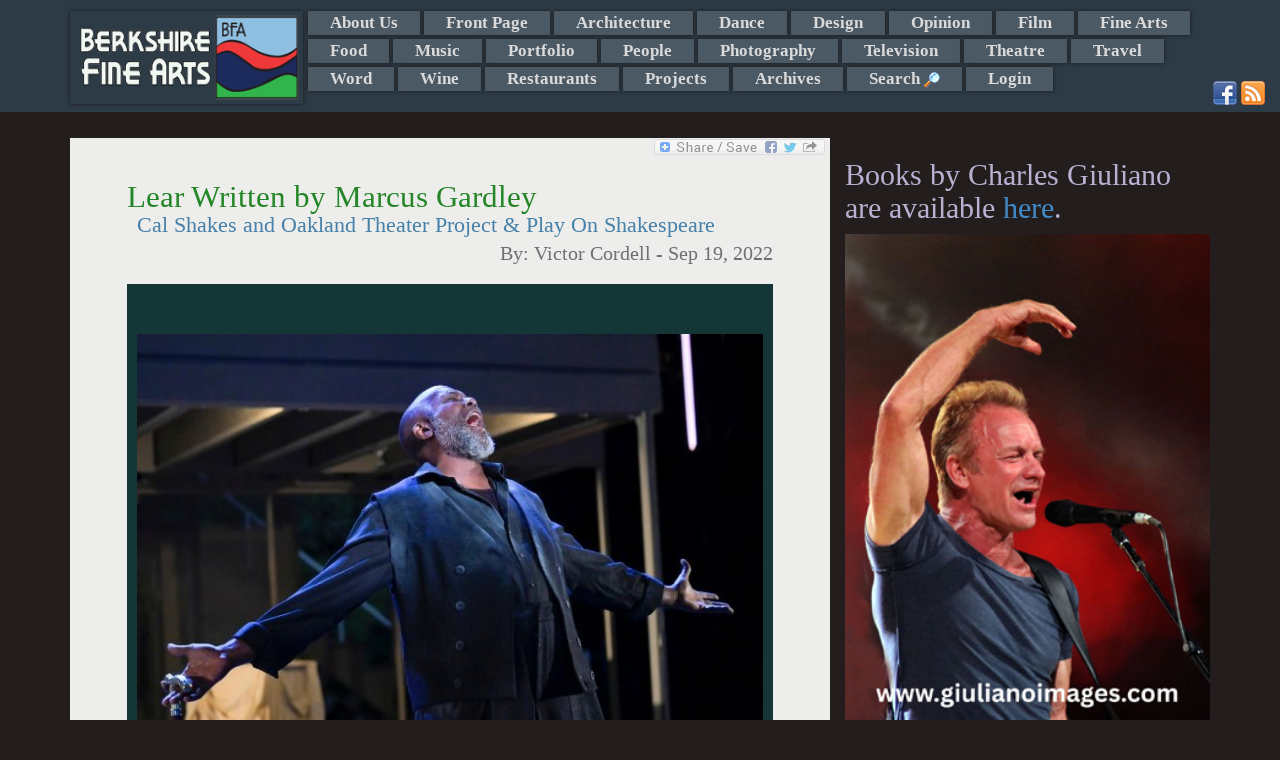

--- FILE ---
content_type: text/html; charset=utf-8
request_url: https://www.google.com/recaptcha/api2/anchor?ar=1&k=6Lfh0gkTAAAAAJlYhJt7XkJdec8Dl5Xp9E0ty3b7&co=aHR0cHM6Ly9iZXJrc2hpcmVmaW5lYXJ0cy5jb206NDQz&hl=en&v=PoyoqOPhxBO7pBk68S4YbpHZ&size=normal&anchor-ms=20000&execute-ms=30000&cb=1z2x3ks80y3o
body_size: 49393
content:
<!DOCTYPE HTML><html dir="ltr" lang="en"><head><meta http-equiv="Content-Type" content="text/html; charset=UTF-8">
<meta http-equiv="X-UA-Compatible" content="IE=edge">
<title>reCAPTCHA</title>
<style type="text/css">
/* cyrillic-ext */
@font-face {
  font-family: 'Roboto';
  font-style: normal;
  font-weight: 400;
  font-stretch: 100%;
  src: url(//fonts.gstatic.com/s/roboto/v48/KFO7CnqEu92Fr1ME7kSn66aGLdTylUAMa3GUBHMdazTgWw.woff2) format('woff2');
  unicode-range: U+0460-052F, U+1C80-1C8A, U+20B4, U+2DE0-2DFF, U+A640-A69F, U+FE2E-FE2F;
}
/* cyrillic */
@font-face {
  font-family: 'Roboto';
  font-style: normal;
  font-weight: 400;
  font-stretch: 100%;
  src: url(//fonts.gstatic.com/s/roboto/v48/KFO7CnqEu92Fr1ME7kSn66aGLdTylUAMa3iUBHMdazTgWw.woff2) format('woff2');
  unicode-range: U+0301, U+0400-045F, U+0490-0491, U+04B0-04B1, U+2116;
}
/* greek-ext */
@font-face {
  font-family: 'Roboto';
  font-style: normal;
  font-weight: 400;
  font-stretch: 100%;
  src: url(//fonts.gstatic.com/s/roboto/v48/KFO7CnqEu92Fr1ME7kSn66aGLdTylUAMa3CUBHMdazTgWw.woff2) format('woff2');
  unicode-range: U+1F00-1FFF;
}
/* greek */
@font-face {
  font-family: 'Roboto';
  font-style: normal;
  font-weight: 400;
  font-stretch: 100%;
  src: url(//fonts.gstatic.com/s/roboto/v48/KFO7CnqEu92Fr1ME7kSn66aGLdTylUAMa3-UBHMdazTgWw.woff2) format('woff2');
  unicode-range: U+0370-0377, U+037A-037F, U+0384-038A, U+038C, U+038E-03A1, U+03A3-03FF;
}
/* math */
@font-face {
  font-family: 'Roboto';
  font-style: normal;
  font-weight: 400;
  font-stretch: 100%;
  src: url(//fonts.gstatic.com/s/roboto/v48/KFO7CnqEu92Fr1ME7kSn66aGLdTylUAMawCUBHMdazTgWw.woff2) format('woff2');
  unicode-range: U+0302-0303, U+0305, U+0307-0308, U+0310, U+0312, U+0315, U+031A, U+0326-0327, U+032C, U+032F-0330, U+0332-0333, U+0338, U+033A, U+0346, U+034D, U+0391-03A1, U+03A3-03A9, U+03B1-03C9, U+03D1, U+03D5-03D6, U+03F0-03F1, U+03F4-03F5, U+2016-2017, U+2034-2038, U+203C, U+2040, U+2043, U+2047, U+2050, U+2057, U+205F, U+2070-2071, U+2074-208E, U+2090-209C, U+20D0-20DC, U+20E1, U+20E5-20EF, U+2100-2112, U+2114-2115, U+2117-2121, U+2123-214F, U+2190, U+2192, U+2194-21AE, U+21B0-21E5, U+21F1-21F2, U+21F4-2211, U+2213-2214, U+2216-22FF, U+2308-230B, U+2310, U+2319, U+231C-2321, U+2336-237A, U+237C, U+2395, U+239B-23B7, U+23D0, U+23DC-23E1, U+2474-2475, U+25AF, U+25B3, U+25B7, U+25BD, U+25C1, U+25CA, U+25CC, U+25FB, U+266D-266F, U+27C0-27FF, U+2900-2AFF, U+2B0E-2B11, U+2B30-2B4C, U+2BFE, U+3030, U+FF5B, U+FF5D, U+1D400-1D7FF, U+1EE00-1EEFF;
}
/* symbols */
@font-face {
  font-family: 'Roboto';
  font-style: normal;
  font-weight: 400;
  font-stretch: 100%;
  src: url(//fonts.gstatic.com/s/roboto/v48/KFO7CnqEu92Fr1ME7kSn66aGLdTylUAMaxKUBHMdazTgWw.woff2) format('woff2');
  unicode-range: U+0001-000C, U+000E-001F, U+007F-009F, U+20DD-20E0, U+20E2-20E4, U+2150-218F, U+2190, U+2192, U+2194-2199, U+21AF, U+21E6-21F0, U+21F3, U+2218-2219, U+2299, U+22C4-22C6, U+2300-243F, U+2440-244A, U+2460-24FF, U+25A0-27BF, U+2800-28FF, U+2921-2922, U+2981, U+29BF, U+29EB, U+2B00-2BFF, U+4DC0-4DFF, U+FFF9-FFFB, U+10140-1018E, U+10190-1019C, U+101A0, U+101D0-101FD, U+102E0-102FB, U+10E60-10E7E, U+1D2C0-1D2D3, U+1D2E0-1D37F, U+1F000-1F0FF, U+1F100-1F1AD, U+1F1E6-1F1FF, U+1F30D-1F30F, U+1F315, U+1F31C, U+1F31E, U+1F320-1F32C, U+1F336, U+1F378, U+1F37D, U+1F382, U+1F393-1F39F, U+1F3A7-1F3A8, U+1F3AC-1F3AF, U+1F3C2, U+1F3C4-1F3C6, U+1F3CA-1F3CE, U+1F3D4-1F3E0, U+1F3ED, U+1F3F1-1F3F3, U+1F3F5-1F3F7, U+1F408, U+1F415, U+1F41F, U+1F426, U+1F43F, U+1F441-1F442, U+1F444, U+1F446-1F449, U+1F44C-1F44E, U+1F453, U+1F46A, U+1F47D, U+1F4A3, U+1F4B0, U+1F4B3, U+1F4B9, U+1F4BB, U+1F4BF, U+1F4C8-1F4CB, U+1F4D6, U+1F4DA, U+1F4DF, U+1F4E3-1F4E6, U+1F4EA-1F4ED, U+1F4F7, U+1F4F9-1F4FB, U+1F4FD-1F4FE, U+1F503, U+1F507-1F50B, U+1F50D, U+1F512-1F513, U+1F53E-1F54A, U+1F54F-1F5FA, U+1F610, U+1F650-1F67F, U+1F687, U+1F68D, U+1F691, U+1F694, U+1F698, U+1F6AD, U+1F6B2, U+1F6B9-1F6BA, U+1F6BC, U+1F6C6-1F6CF, U+1F6D3-1F6D7, U+1F6E0-1F6EA, U+1F6F0-1F6F3, U+1F6F7-1F6FC, U+1F700-1F7FF, U+1F800-1F80B, U+1F810-1F847, U+1F850-1F859, U+1F860-1F887, U+1F890-1F8AD, U+1F8B0-1F8BB, U+1F8C0-1F8C1, U+1F900-1F90B, U+1F93B, U+1F946, U+1F984, U+1F996, U+1F9E9, U+1FA00-1FA6F, U+1FA70-1FA7C, U+1FA80-1FA89, U+1FA8F-1FAC6, U+1FACE-1FADC, U+1FADF-1FAE9, U+1FAF0-1FAF8, U+1FB00-1FBFF;
}
/* vietnamese */
@font-face {
  font-family: 'Roboto';
  font-style: normal;
  font-weight: 400;
  font-stretch: 100%;
  src: url(//fonts.gstatic.com/s/roboto/v48/KFO7CnqEu92Fr1ME7kSn66aGLdTylUAMa3OUBHMdazTgWw.woff2) format('woff2');
  unicode-range: U+0102-0103, U+0110-0111, U+0128-0129, U+0168-0169, U+01A0-01A1, U+01AF-01B0, U+0300-0301, U+0303-0304, U+0308-0309, U+0323, U+0329, U+1EA0-1EF9, U+20AB;
}
/* latin-ext */
@font-face {
  font-family: 'Roboto';
  font-style: normal;
  font-weight: 400;
  font-stretch: 100%;
  src: url(//fonts.gstatic.com/s/roboto/v48/KFO7CnqEu92Fr1ME7kSn66aGLdTylUAMa3KUBHMdazTgWw.woff2) format('woff2');
  unicode-range: U+0100-02BA, U+02BD-02C5, U+02C7-02CC, U+02CE-02D7, U+02DD-02FF, U+0304, U+0308, U+0329, U+1D00-1DBF, U+1E00-1E9F, U+1EF2-1EFF, U+2020, U+20A0-20AB, U+20AD-20C0, U+2113, U+2C60-2C7F, U+A720-A7FF;
}
/* latin */
@font-face {
  font-family: 'Roboto';
  font-style: normal;
  font-weight: 400;
  font-stretch: 100%;
  src: url(//fonts.gstatic.com/s/roboto/v48/KFO7CnqEu92Fr1ME7kSn66aGLdTylUAMa3yUBHMdazQ.woff2) format('woff2');
  unicode-range: U+0000-00FF, U+0131, U+0152-0153, U+02BB-02BC, U+02C6, U+02DA, U+02DC, U+0304, U+0308, U+0329, U+2000-206F, U+20AC, U+2122, U+2191, U+2193, U+2212, U+2215, U+FEFF, U+FFFD;
}
/* cyrillic-ext */
@font-face {
  font-family: 'Roboto';
  font-style: normal;
  font-weight: 500;
  font-stretch: 100%;
  src: url(//fonts.gstatic.com/s/roboto/v48/KFO7CnqEu92Fr1ME7kSn66aGLdTylUAMa3GUBHMdazTgWw.woff2) format('woff2');
  unicode-range: U+0460-052F, U+1C80-1C8A, U+20B4, U+2DE0-2DFF, U+A640-A69F, U+FE2E-FE2F;
}
/* cyrillic */
@font-face {
  font-family: 'Roboto';
  font-style: normal;
  font-weight: 500;
  font-stretch: 100%;
  src: url(//fonts.gstatic.com/s/roboto/v48/KFO7CnqEu92Fr1ME7kSn66aGLdTylUAMa3iUBHMdazTgWw.woff2) format('woff2');
  unicode-range: U+0301, U+0400-045F, U+0490-0491, U+04B0-04B1, U+2116;
}
/* greek-ext */
@font-face {
  font-family: 'Roboto';
  font-style: normal;
  font-weight: 500;
  font-stretch: 100%;
  src: url(//fonts.gstatic.com/s/roboto/v48/KFO7CnqEu92Fr1ME7kSn66aGLdTylUAMa3CUBHMdazTgWw.woff2) format('woff2');
  unicode-range: U+1F00-1FFF;
}
/* greek */
@font-face {
  font-family: 'Roboto';
  font-style: normal;
  font-weight: 500;
  font-stretch: 100%;
  src: url(//fonts.gstatic.com/s/roboto/v48/KFO7CnqEu92Fr1ME7kSn66aGLdTylUAMa3-UBHMdazTgWw.woff2) format('woff2');
  unicode-range: U+0370-0377, U+037A-037F, U+0384-038A, U+038C, U+038E-03A1, U+03A3-03FF;
}
/* math */
@font-face {
  font-family: 'Roboto';
  font-style: normal;
  font-weight: 500;
  font-stretch: 100%;
  src: url(//fonts.gstatic.com/s/roboto/v48/KFO7CnqEu92Fr1ME7kSn66aGLdTylUAMawCUBHMdazTgWw.woff2) format('woff2');
  unicode-range: U+0302-0303, U+0305, U+0307-0308, U+0310, U+0312, U+0315, U+031A, U+0326-0327, U+032C, U+032F-0330, U+0332-0333, U+0338, U+033A, U+0346, U+034D, U+0391-03A1, U+03A3-03A9, U+03B1-03C9, U+03D1, U+03D5-03D6, U+03F0-03F1, U+03F4-03F5, U+2016-2017, U+2034-2038, U+203C, U+2040, U+2043, U+2047, U+2050, U+2057, U+205F, U+2070-2071, U+2074-208E, U+2090-209C, U+20D0-20DC, U+20E1, U+20E5-20EF, U+2100-2112, U+2114-2115, U+2117-2121, U+2123-214F, U+2190, U+2192, U+2194-21AE, U+21B0-21E5, U+21F1-21F2, U+21F4-2211, U+2213-2214, U+2216-22FF, U+2308-230B, U+2310, U+2319, U+231C-2321, U+2336-237A, U+237C, U+2395, U+239B-23B7, U+23D0, U+23DC-23E1, U+2474-2475, U+25AF, U+25B3, U+25B7, U+25BD, U+25C1, U+25CA, U+25CC, U+25FB, U+266D-266F, U+27C0-27FF, U+2900-2AFF, U+2B0E-2B11, U+2B30-2B4C, U+2BFE, U+3030, U+FF5B, U+FF5D, U+1D400-1D7FF, U+1EE00-1EEFF;
}
/* symbols */
@font-face {
  font-family: 'Roboto';
  font-style: normal;
  font-weight: 500;
  font-stretch: 100%;
  src: url(//fonts.gstatic.com/s/roboto/v48/KFO7CnqEu92Fr1ME7kSn66aGLdTylUAMaxKUBHMdazTgWw.woff2) format('woff2');
  unicode-range: U+0001-000C, U+000E-001F, U+007F-009F, U+20DD-20E0, U+20E2-20E4, U+2150-218F, U+2190, U+2192, U+2194-2199, U+21AF, U+21E6-21F0, U+21F3, U+2218-2219, U+2299, U+22C4-22C6, U+2300-243F, U+2440-244A, U+2460-24FF, U+25A0-27BF, U+2800-28FF, U+2921-2922, U+2981, U+29BF, U+29EB, U+2B00-2BFF, U+4DC0-4DFF, U+FFF9-FFFB, U+10140-1018E, U+10190-1019C, U+101A0, U+101D0-101FD, U+102E0-102FB, U+10E60-10E7E, U+1D2C0-1D2D3, U+1D2E0-1D37F, U+1F000-1F0FF, U+1F100-1F1AD, U+1F1E6-1F1FF, U+1F30D-1F30F, U+1F315, U+1F31C, U+1F31E, U+1F320-1F32C, U+1F336, U+1F378, U+1F37D, U+1F382, U+1F393-1F39F, U+1F3A7-1F3A8, U+1F3AC-1F3AF, U+1F3C2, U+1F3C4-1F3C6, U+1F3CA-1F3CE, U+1F3D4-1F3E0, U+1F3ED, U+1F3F1-1F3F3, U+1F3F5-1F3F7, U+1F408, U+1F415, U+1F41F, U+1F426, U+1F43F, U+1F441-1F442, U+1F444, U+1F446-1F449, U+1F44C-1F44E, U+1F453, U+1F46A, U+1F47D, U+1F4A3, U+1F4B0, U+1F4B3, U+1F4B9, U+1F4BB, U+1F4BF, U+1F4C8-1F4CB, U+1F4D6, U+1F4DA, U+1F4DF, U+1F4E3-1F4E6, U+1F4EA-1F4ED, U+1F4F7, U+1F4F9-1F4FB, U+1F4FD-1F4FE, U+1F503, U+1F507-1F50B, U+1F50D, U+1F512-1F513, U+1F53E-1F54A, U+1F54F-1F5FA, U+1F610, U+1F650-1F67F, U+1F687, U+1F68D, U+1F691, U+1F694, U+1F698, U+1F6AD, U+1F6B2, U+1F6B9-1F6BA, U+1F6BC, U+1F6C6-1F6CF, U+1F6D3-1F6D7, U+1F6E0-1F6EA, U+1F6F0-1F6F3, U+1F6F7-1F6FC, U+1F700-1F7FF, U+1F800-1F80B, U+1F810-1F847, U+1F850-1F859, U+1F860-1F887, U+1F890-1F8AD, U+1F8B0-1F8BB, U+1F8C0-1F8C1, U+1F900-1F90B, U+1F93B, U+1F946, U+1F984, U+1F996, U+1F9E9, U+1FA00-1FA6F, U+1FA70-1FA7C, U+1FA80-1FA89, U+1FA8F-1FAC6, U+1FACE-1FADC, U+1FADF-1FAE9, U+1FAF0-1FAF8, U+1FB00-1FBFF;
}
/* vietnamese */
@font-face {
  font-family: 'Roboto';
  font-style: normal;
  font-weight: 500;
  font-stretch: 100%;
  src: url(//fonts.gstatic.com/s/roboto/v48/KFO7CnqEu92Fr1ME7kSn66aGLdTylUAMa3OUBHMdazTgWw.woff2) format('woff2');
  unicode-range: U+0102-0103, U+0110-0111, U+0128-0129, U+0168-0169, U+01A0-01A1, U+01AF-01B0, U+0300-0301, U+0303-0304, U+0308-0309, U+0323, U+0329, U+1EA0-1EF9, U+20AB;
}
/* latin-ext */
@font-face {
  font-family: 'Roboto';
  font-style: normal;
  font-weight: 500;
  font-stretch: 100%;
  src: url(//fonts.gstatic.com/s/roboto/v48/KFO7CnqEu92Fr1ME7kSn66aGLdTylUAMa3KUBHMdazTgWw.woff2) format('woff2');
  unicode-range: U+0100-02BA, U+02BD-02C5, U+02C7-02CC, U+02CE-02D7, U+02DD-02FF, U+0304, U+0308, U+0329, U+1D00-1DBF, U+1E00-1E9F, U+1EF2-1EFF, U+2020, U+20A0-20AB, U+20AD-20C0, U+2113, U+2C60-2C7F, U+A720-A7FF;
}
/* latin */
@font-face {
  font-family: 'Roboto';
  font-style: normal;
  font-weight: 500;
  font-stretch: 100%;
  src: url(//fonts.gstatic.com/s/roboto/v48/KFO7CnqEu92Fr1ME7kSn66aGLdTylUAMa3yUBHMdazQ.woff2) format('woff2');
  unicode-range: U+0000-00FF, U+0131, U+0152-0153, U+02BB-02BC, U+02C6, U+02DA, U+02DC, U+0304, U+0308, U+0329, U+2000-206F, U+20AC, U+2122, U+2191, U+2193, U+2212, U+2215, U+FEFF, U+FFFD;
}
/* cyrillic-ext */
@font-face {
  font-family: 'Roboto';
  font-style: normal;
  font-weight: 900;
  font-stretch: 100%;
  src: url(//fonts.gstatic.com/s/roboto/v48/KFO7CnqEu92Fr1ME7kSn66aGLdTylUAMa3GUBHMdazTgWw.woff2) format('woff2');
  unicode-range: U+0460-052F, U+1C80-1C8A, U+20B4, U+2DE0-2DFF, U+A640-A69F, U+FE2E-FE2F;
}
/* cyrillic */
@font-face {
  font-family: 'Roboto';
  font-style: normal;
  font-weight: 900;
  font-stretch: 100%;
  src: url(//fonts.gstatic.com/s/roboto/v48/KFO7CnqEu92Fr1ME7kSn66aGLdTylUAMa3iUBHMdazTgWw.woff2) format('woff2');
  unicode-range: U+0301, U+0400-045F, U+0490-0491, U+04B0-04B1, U+2116;
}
/* greek-ext */
@font-face {
  font-family: 'Roboto';
  font-style: normal;
  font-weight: 900;
  font-stretch: 100%;
  src: url(//fonts.gstatic.com/s/roboto/v48/KFO7CnqEu92Fr1ME7kSn66aGLdTylUAMa3CUBHMdazTgWw.woff2) format('woff2');
  unicode-range: U+1F00-1FFF;
}
/* greek */
@font-face {
  font-family: 'Roboto';
  font-style: normal;
  font-weight: 900;
  font-stretch: 100%;
  src: url(//fonts.gstatic.com/s/roboto/v48/KFO7CnqEu92Fr1ME7kSn66aGLdTylUAMa3-UBHMdazTgWw.woff2) format('woff2');
  unicode-range: U+0370-0377, U+037A-037F, U+0384-038A, U+038C, U+038E-03A1, U+03A3-03FF;
}
/* math */
@font-face {
  font-family: 'Roboto';
  font-style: normal;
  font-weight: 900;
  font-stretch: 100%;
  src: url(//fonts.gstatic.com/s/roboto/v48/KFO7CnqEu92Fr1ME7kSn66aGLdTylUAMawCUBHMdazTgWw.woff2) format('woff2');
  unicode-range: U+0302-0303, U+0305, U+0307-0308, U+0310, U+0312, U+0315, U+031A, U+0326-0327, U+032C, U+032F-0330, U+0332-0333, U+0338, U+033A, U+0346, U+034D, U+0391-03A1, U+03A3-03A9, U+03B1-03C9, U+03D1, U+03D5-03D6, U+03F0-03F1, U+03F4-03F5, U+2016-2017, U+2034-2038, U+203C, U+2040, U+2043, U+2047, U+2050, U+2057, U+205F, U+2070-2071, U+2074-208E, U+2090-209C, U+20D0-20DC, U+20E1, U+20E5-20EF, U+2100-2112, U+2114-2115, U+2117-2121, U+2123-214F, U+2190, U+2192, U+2194-21AE, U+21B0-21E5, U+21F1-21F2, U+21F4-2211, U+2213-2214, U+2216-22FF, U+2308-230B, U+2310, U+2319, U+231C-2321, U+2336-237A, U+237C, U+2395, U+239B-23B7, U+23D0, U+23DC-23E1, U+2474-2475, U+25AF, U+25B3, U+25B7, U+25BD, U+25C1, U+25CA, U+25CC, U+25FB, U+266D-266F, U+27C0-27FF, U+2900-2AFF, U+2B0E-2B11, U+2B30-2B4C, U+2BFE, U+3030, U+FF5B, U+FF5D, U+1D400-1D7FF, U+1EE00-1EEFF;
}
/* symbols */
@font-face {
  font-family: 'Roboto';
  font-style: normal;
  font-weight: 900;
  font-stretch: 100%;
  src: url(//fonts.gstatic.com/s/roboto/v48/KFO7CnqEu92Fr1ME7kSn66aGLdTylUAMaxKUBHMdazTgWw.woff2) format('woff2');
  unicode-range: U+0001-000C, U+000E-001F, U+007F-009F, U+20DD-20E0, U+20E2-20E4, U+2150-218F, U+2190, U+2192, U+2194-2199, U+21AF, U+21E6-21F0, U+21F3, U+2218-2219, U+2299, U+22C4-22C6, U+2300-243F, U+2440-244A, U+2460-24FF, U+25A0-27BF, U+2800-28FF, U+2921-2922, U+2981, U+29BF, U+29EB, U+2B00-2BFF, U+4DC0-4DFF, U+FFF9-FFFB, U+10140-1018E, U+10190-1019C, U+101A0, U+101D0-101FD, U+102E0-102FB, U+10E60-10E7E, U+1D2C0-1D2D3, U+1D2E0-1D37F, U+1F000-1F0FF, U+1F100-1F1AD, U+1F1E6-1F1FF, U+1F30D-1F30F, U+1F315, U+1F31C, U+1F31E, U+1F320-1F32C, U+1F336, U+1F378, U+1F37D, U+1F382, U+1F393-1F39F, U+1F3A7-1F3A8, U+1F3AC-1F3AF, U+1F3C2, U+1F3C4-1F3C6, U+1F3CA-1F3CE, U+1F3D4-1F3E0, U+1F3ED, U+1F3F1-1F3F3, U+1F3F5-1F3F7, U+1F408, U+1F415, U+1F41F, U+1F426, U+1F43F, U+1F441-1F442, U+1F444, U+1F446-1F449, U+1F44C-1F44E, U+1F453, U+1F46A, U+1F47D, U+1F4A3, U+1F4B0, U+1F4B3, U+1F4B9, U+1F4BB, U+1F4BF, U+1F4C8-1F4CB, U+1F4D6, U+1F4DA, U+1F4DF, U+1F4E3-1F4E6, U+1F4EA-1F4ED, U+1F4F7, U+1F4F9-1F4FB, U+1F4FD-1F4FE, U+1F503, U+1F507-1F50B, U+1F50D, U+1F512-1F513, U+1F53E-1F54A, U+1F54F-1F5FA, U+1F610, U+1F650-1F67F, U+1F687, U+1F68D, U+1F691, U+1F694, U+1F698, U+1F6AD, U+1F6B2, U+1F6B9-1F6BA, U+1F6BC, U+1F6C6-1F6CF, U+1F6D3-1F6D7, U+1F6E0-1F6EA, U+1F6F0-1F6F3, U+1F6F7-1F6FC, U+1F700-1F7FF, U+1F800-1F80B, U+1F810-1F847, U+1F850-1F859, U+1F860-1F887, U+1F890-1F8AD, U+1F8B0-1F8BB, U+1F8C0-1F8C1, U+1F900-1F90B, U+1F93B, U+1F946, U+1F984, U+1F996, U+1F9E9, U+1FA00-1FA6F, U+1FA70-1FA7C, U+1FA80-1FA89, U+1FA8F-1FAC6, U+1FACE-1FADC, U+1FADF-1FAE9, U+1FAF0-1FAF8, U+1FB00-1FBFF;
}
/* vietnamese */
@font-face {
  font-family: 'Roboto';
  font-style: normal;
  font-weight: 900;
  font-stretch: 100%;
  src: url(//fonts.gstatic.com/s/roboto/v48/KFO7CnqEu92Fr1ME7kSn66aGLdTylUAMa3OUBHMdazTgWw.woff2) format('woff2');
  unicode-range: U+0102-0103, U+0110-0111, U+0128-0129, U+0168-0169, U+01A0-01A1, U+01AF-01B0, U+0300-0301, U+0303-0304, U+0308-0309, U+0323, U+0329, U+1EA0-1EF9, U+20AB;
}
/* latin-ext */
@font-face {
  font-family: 'Roboto';
  font-style: normal;
  font-weight: 900;
  font-stretch: 100%;
  src: url(//fonts.gstatic.com/s/roboto/v48/KFO7CnqEu92Fr1ME7kSn66aGLdTylUAMa3KUBHMdazTgWw.woff2) format('woff2');
  unicode-range: U+0100-02BA, U+02BD-02C5, U+02C7-02CC, U+02CE-02D7, U+02DD-02FF, U+0304, U+0308, U+0329, U+1D00-1DBF, U+1E00-1E9F, U+1EF2-1EFF, U+2020, U+20A0-20AB, U+20AD-20C0, U+2113, U+2C60-2C7F, U+A720-A7FF;
}
/* latin */
@font-face {
  font-family: 'Roboto';
  font-style: normal;
  font-weight: 900;
  font-stretch: 100%;
  src: url(//fonts.gstatic.com/s/roboto/v48/KFO7CnqEu92Fr1ME7kSn66aGLdTylUAMa3yUBHMdazQ.woff2) format('woff2');
  unicode-range: U+0000-00FF, U+0131, U+0152-0153, U+02BB-02BC, U+02C6, U+02DA, U+02DC, U+0304, U+0308, U+0329, U+2000-206F, U+20AC, U+2122, U+2191, U+2193, U+2212, U+2215, U+FEFF, U+FFFD;
}

</style>
<link rel="stylesheet" type="text/css" href="https://www.gstatic.com/recaptcha/releases/PoyoqOPhxBO7pBk68S4YbpHZ/styles__ltr.css">
<script nonce="9pyzuuI7qjEf2TWhrxySJQ" type="text/javascript">window['__recaptcha_api'] = 'https://www.google.com/recaptcha/api2/';</script>
<script type="text/javascript" src="https://www.gstatic.com/recaptcha/releases/PoyoqOPhxBO7pBk68S4YbpHZ/recaptcha__en.js" nonce="9pyzuuI7qjEf2TWhrxySJQ">
      
    </script></head>
<body><div id="rc-anchor-alert" class="rc-anchor-alert"></div>
<input type="hidden" id="recaptcha-token" value="[base64]">
<script type="text/javascript" nonce="9pyzuuI7qjEf2TWhrxySJQ">
      recaptcha.anchor.Main.init("[\x22ainput\x22,[\x22bgdata\x22,\x22\x22,\[base64]/[base64]/[base64]/[base64]/cjw8ejpyPj4+eil9Y2F0Y2gobCl7dGhyb3cgbDt9fSxIPWZ1bmN0aW9uKHcsdCx6KXtpZih3PT0xOTR8fHc9PTIwOCl0LnZbd10/dC52W3ddLmNvbmNhdCh6KTp0LnZbd109b2Yoeix0KTtlbHNle2lmKHQuYkImJnchPTMxNylyZXR1cm47dz09NjZ8fHc9PTEyMnx8dz09NDcwfHx3PT00NHx8dz09NDE2fHx3PT0zOTd8fHc9PTQyMXx8dz09Njh8fHc9PTcwfHx3PT0xODQ/[base64]/[base64]/[base64]/bmV3IGRbVl0oSlswXSk6cD09Mj9uZXcgZFtWXShKWzBdLEpbMV0pOnA9PTM/bmV3IGRbVl0oSlswXSxKWzFdLEpbMl0pOnA9PTQ/[base64]/[base64]/[base64]/[base64]\x22,\[base64]\\u003d\x22,\[base64]/CsMOjwrXChMKkw4PCisO4CVloH2XClcO/N35XejgQRTlQw7zCssKFFTDCq8OPPkPChFdowoMAw7vClsK7w6dWIsOLwqMBeArCicOZw7ZfPRXDsEBtw7rCrMOzw7fCtznDh2XDj8KmwocEw6QuSAY9w4rClBfCoMKXwpxSw4fCh8OMWMOmwoVcwrxBwrXDi2/DlcOpNmTDgsOzw5zDicOCYsKSw7lmwogQcUQaGQt3IHPDlXhMwo0+w6bDvsKmw5/Do8OVPcOwwr4uesK+UsKaw6jCgGQzAwTCrXLDnlzDncKHw63DnsOrwrFXw5YDXCDDrADCiEXCgB3DjMO7w4V9N8K2wpNuXMKPKMOjDsO1w4HCssK2w5FPwqJCw5jDmzkOw7A/wpDDqwdgdsOJZMOBw7PDosOURhIKwrnDmBZAaQ1PBD/Dr8K7XMK0fCAUSsO3UsKJwr7DlcOVw4PDjMKvaE3Cv8OUUcOcw6bDgMOud33Dq0gLw5bDlsKHfBDCgcOkwr7Dmm3Cl8OTTMOoXcOGb8KEw4/CicOeOsOEwrJvw45IHsOUw7pNwrosf1hiwrhhw4XDrMO8wql7worCl8ORwqtUw47DuXXDvcORwozDo1sHfsKAw5vDi0BIw4l9aMO5w5s2GMKgMQFpw7opTsOpHioXw6QZw4J9wrNRXhZBHCfDncONUj/CoQ0iw5nDi8KNw6HDhXrDrGnCucKDw50qw4jDqHVkDcOhw68uw6DCrwzDnhXDiMOyw6TCoRXCisOpwqDDiXHDh8OCwpvCjsKEwofDj0MiUcO+w5oKw4HCkMOcVGbClsOTWEfDmh/Dkz4WwqrDoifDsm7Dv8K2AF3ChsKVw7V0dsKwBxI/BiDDrl8VwqJDBDzDg1zDqMOgw4k3wpJ7w4V5EMOkwrR5PMKdwpo+egcJw6TDnsOEHsOTZQMpwpFifcKvwq52DDx8w5fDucOWw4Y/al3CmsOVFcOfwoXClcKvw6rDjDHCkcKCBirDkFPCmGDDoD1qJsKMwrHCuT7CgEMHTzPDsAQ5w6nDm8ONL1ITw5NZwpwMwqbDr8Ouw40ZwrIXwr3DlsKrEMOIQcK1BsKIwqTCrcKOwoEiVcOBTX59w7/[base64]/CglbCl8K2wrNPIsOsw43DiSbCmQfDiMKyAgZCw4QwG2didsOAwo0WNgjCpcOmwrgVw7XDn8KJGjEtwqZmwonCp8OPRjpsQMK/[base64]/Cuz5/WlfCqGtcwobDlsOww5XDgj0rw6fDrcO/w6PDrGcnDcKbwpN9w4pHGcO5DT7DssONMcK1I13CksKlw4kCwoMVCMKZwoHCoDAVw6PDgcOlNX3Cgjomw49nwrbDtcODwoZrwrfDj1tXw54+wp5OZFjCjMK+O8OsBcKtLsKdJ8OrfGt7NxhUZyjCv8O6w5/[base64]/Cqjp7wpwrXBHDrcOpAMOwwqrClUABw7fCgMK2TyDDqH5zw5szMsKQf8OadzZHLcKcw6XDkMOjFTljTDAxwqXCqwPCjW7DhcKsdT8vKcKcP8OdwrR9AMOBw4HCm3fDtCHChhTCh2pjwrdBRGZYw5TCgcKibDHDgcOgw4TCrkZLwrsew7/Dmj/Cq8KmG8K/wofDucK5w7LCulfDv8OFwpNBGAnDkcKvw5nDvClMw55jOB3CgAFEdsOSw6LDrV0Yw4ZkJE3Dk8OzcERcbmUgw7XCi8O1V2bDgSxFwp8Lw5fCs8O/b8KiLsK+w6F0w6dsLsK6wpLCncKSUSrCrg3DrRIOwrbDhhtqMcOhUDFVM1dBwqLCusK3DXZTHj/ClcKlwqh9wpDCn8OvXcOzXcK0w6bCpyxnbHXDgygowqAZwpjDvsK5QBxTwpnCsWkyw4LCgcOgOcOrUsKZdCJxwqHDhQnDiXrCnX5yQcKFw69SJzwWwp8OZyjCuxYXdMKXwo7CuiV2w4HCtA/CmcOLwpTDujDDhcKFFcKnw57CmSXDrcOEwrLCnx/Cjzlfw405wqMaYwjCn8Odwr7Do8OxdcKBFi/[base64]/DocKXDyjChDTCgsK/woJVe2lrNSTCpsOyGcOmaMKzVcOEwoAdwqLDqsK0FcOTwpJkQ8OUPFbDrSN/wo7CmMOzw6xUw5DCgcKmwpkPJsKYScKKTsKYbcOsXTXDuwFHw6dVwqTDlihgwrnCqMK/[base64]/CnsOmPcOXMU9swqjDrsOSecKjwrh3DsOAE3bChsKdw7/[base64]/ClMOAw7MOS2RdesKTWTzCoMOILjwsw40awqzCt8Oaw77CpMKHwr7CuDUnw5bCv8K8wrdDwprDhUJUw6HDucOvw6x4wo9UIcKoG8KMw4HDl0NmaXN9wozDssKRwp3Cvn3CoFfCvQzCnnvCrTrDqnsswrYFdAXCi8K/wp/Cr8KCwqs/F2zCksOHw6LDmXkMPcKQw77DoidGwrdeP34UwpgqOGDDqW0Tw5M1aHxwwp7Cl3QRwrBZPcK1aTzDgVfCmsOrw5PDvcKtV8KpwrkQwrvCv8KVwoQ8BcKvwr7CoMK5IMKrdzvDsMOQDS/CiFMwasKjw4TCg8OkeMOSWMOYwrXDnkrCuirCtSrCvzDDgMKFEBBTwpdkw5HCv8K6fm/DiWPCtRQuwqPClsKXKcOdwrsnw7xbwqLChMOOSsOEFB/CisKKw7LChBrCnUvCqsKcw592XcOxT3VCesOvEsOdLMKpEBUrNsK7w4MZLFDDl8OaB8O+wowcwpcJNG5Tw5wYwpLDlcKcLMKNwpZOwqjDn8KCwo7DjkB+W8Ktw7fDpF/DnsOnw7wSwoQuwrDCuMO9w4nCuStPw4Vnwrxzw4rCvRzDmyNfRmNCMsK2wr4Fa8Oiw7zDnE/DhMOow5dlRsOIWSrCucKCRBIdTAwgwqonwoBtNR/CvsOwaWXDjMKsFnw3wpVsK8OPw5LCiSTCogvCly/DtsKDwobCocK5d8KQUj7DgHdTwptgR8O8wrMpw61WEcOjBgbDkMOLXMKcw5nDhsK8ABxcN8KXwpLDrFVVwpjCj0vCp8OzJ8OcFD7DlxvDviTCscOiMEzDuw8pwr5uAVgIKsOZw6BELsKCw6PDukvCgGnCt8KJw5rDuTtfw77DjSdzG8OxwrPDojPCrC9fw6PCiBsPw7/CmsOGRcOgasK3w6/CkkVfXXXDuTx9woZpYyXCowsOwoHCo8KOT2c7wq9/wpRFw7g2w6QvdsOba8OLwqwmwpItWU7DvE08BcOFwpbCq3R0wrgvwr/DvsOVL8KIQMO8J2gowppnw5PCh8K0I8KBGlAoLcOwPmbCvW/DvznDrsKhb8Ofw7MCPsOOwo/[base64]/DicKYwq7Dn8KlNUjDnHfDiUPCicOaP1zDiEddEBLDshwsw5TDqsONVh3DuRIew4XCqcKkw6rClMKdRG1VZCs8GsKnwp96N8OSOUFjw5oHw73CkhTDsMOTw6hAY1pFwoxTw5Vcw7PDpy7CrcOcw4Q/wq4zw5jDs29CEHPDgjzDvWkmISESDMKNwoZiE8OfwprCvMOuD8O4w7/[base64]/DjQTCo8K9w5XDjBvDo0kXw4NvwowJEcO3wobDl34GwprDvlvDgcKIbMOkwqkELMKHCQ08C8O9w79ywobCmiLCnMOewoDDh8OGwq1AwprCkkjDmMKCG8KTw7TCjMONwoTChFfCh0BPf2XCpDRsw4JIw6DCqA3DnMOiw5LDgBBcaMKRw5DClsKhGMO4w7oAw7/DsMKWw6nCkMObwrDCr8OhNxkGHT0Ewq18KcOkJcOOehYYcA9Tw7rDscKNwr1xwpLDkjIrwrkhwrzCogPCjwluwq3DuA3CnMKEZSIbU0LCusO3XMO/wq43XMKgwqjCognCtMO0GcOTGGLDlxk3w4jCoznDjGUlMMKBwr7CrCrCuMOuB8KydW8eXMOpw78yISLCmyLCrHVtMcOTE8OlwqTDliLDqsOaXTzDqHbCiX0jX8KnwrrCnRrCpTnClUjDv0vDiHzClwtqGzfDn8O6JsO/wpzDhcOTDT9AwrPDlMOFw7c3XBFOEMOXwrx0dcOJw7Zsw7bDtsKnB2FfwrrCoXghw4bDhkVLwrYYwp1WbXDCi8OQw7nCr8OVTCHCuWjCksKSOcOCwrZaREnDoVfDp0QnF8Omw7Mvd8OWaAzCgAHDqztowql8Kz3Cl8KfwpAIw7jDkF/[base64]/wpgZaQU1w6hFVMKuN8Kdw4doEF11woNmETjCj3U+R8OXWTEgUMKywpbCt15KbMKTV8KGS8OBJznDtE7DqMOZwofCpcKCwq7Ds8KidMKAwr8gFMKnw60TwqrCiSdIw5Bpw67DqyLDhw0UNMOIJ8OhVy9NwowHZsKACsORTARSKmDCvl7Dok/DgCLDk8OTNsOzw4zCtVBMwpV9H8K4FyvCssOWw5R1TW5Cw7kyw61EVsOUwoVILGHDpwM4woR2wq0VWm0Rw5nDisKIf1DCuznCiMKnVcKRH8KDFSJFWsK0w6/[base64]/DlUZaBT7DlsKmw6HDvU4iw5DDucO5wp45wq7DrcK8wrnCtsKTSDUSworCmVjDsF8dwr7Cm8K7wqIraMK7w79KL8KiwqkGdMKrw6DCtsKKVMOhAcO/w6vCn2zDmcKxw4wlXMOXbsKRf8Ozw7nCuMOVGMOTbQTDgj8kw7JxwqTDpsOnEcO6B8OvGsO/[base64]/Dkm12w48UAQ5VMiB6wpUBRUNsGWIJBnPCkDBfw5XDkTLCqsKLw7DDvyFpeBYIwrDClybDucOxw7Qbw6RQw7vDlMKMwoIPSQ7Ct8KhwowDwrgwwrjCv8K2wpXDgStnMTtWw5R/[base64]/wrhpZsKZwoIED8KwOsKEIcKrRMKOKsO0GHLCmMKqw6MWwp3DgGLDlz/[base64]/[base64]/DrGHDhMK5N8KowqDCgnZCPRFmEwvDlsKOwo1tw5x0wokmdsKhPsKxwq7DiAjCkAohw5hIUU/DhcKMwrdsXUF7AcOXwpM+VcOyYmxhw5Uywo1xBQjCmMOpw6nCtMO4GQ1dw6DDo8Krwr7DggrDvUTDoWvCv8Ovw4N4wqZnw4rCuz3DnQEHwrV0NQTDsMOoNjTDvsOxETzCsMOOScKFWQ3CrcKPw77Cn3c6C8O/wozCixwww4RxworCkxYjw7pvTi9JLsOFwoNCw7YCw5sNCVd9w6kdwppibjtuB8OIwrfDgXBzwpplcTdPd1fDqMKFw5V4XcOZN8OZJ8OxH8Kcwp7DlAcXw7fDgsKNcMKbwrJvBsKiDCl4MxBqwopIw6FBOsOlN0DCqwMSdsOJwprDv8K2w4gsKT/Dn8OQbUJ8IsK/wrbCksKtw4rDjsOqwqDDk8O9w5fCsH5sYcK3wrgpVXoMw77DrCTDosOFw73DssOgbsOkwpLCssK6woLCkwc7wq4pa8O0wox4wqgcw57DmcOXL2HCinnCpixpwroIKMOMwpTDqsKhRMOhwpfCvsKFw75oFHvCk8KPwq/ClsKOekPDvwBDwoDDugUaw7nCsGnCkABRJWJdXsKIMHxkWRPCuWDCqMOwwo/[base64]/wqgawqDCoAsAecK+f1NAwrjDpsOuwpZ4w4cfw5jDjzsCbcKnEsOAHUA8AVttJTcVRgvCozvDlxDDpcKswoghwrnDvMO+Q3A/[base64]/DsMOROVRZZ0JOT8OEYWQVw6EkJsOzw43CjlpMcmzClSXChBUUe8OzwqAWWUcSSTnCqsK0wrY+McKiX8OUfgVWw653wrDDnRrCucKdwpnDu8KBw5/DoxgSwq/Cu2M8wofDs8KLU8KIw4zCn8KncAjDg8KSUcOzBMKTw5I7CcK0cmbDgcKOFiDDp8OHwrPDhMO2FsKmwpLDq1nCgMOJeMKTwrshLXjDmsKKGMOYwrN2wp1ZwrYsEsOuQl99wpR3wrVYEMKyw4bDrmkdZcKuRygZwrjDocOcwpImw6ckwr00wr7DtsO/XMO+EcKjw7B3wqHCqSLCncOAGDh9VMO4MMK/[base64]/Ds8OFw4bDkcOIWsOsw6XCp8K5d8OXw77DjcKBwo3DiFkKG8OKworDmcOpw6QsDRRWa8KVw63DvBx9w4RMw73DqmEjwqPDgUTCvsKhw5/Du8OFwpjCs8KfcsKQE8KDXsOqw4B/wq90w6JIw7vCusONw6kJJsKYW2jDoAbCmivCqcKFwr/ChC3CjsKKXzd+VgzCkRTDsMOZK8K2GH3CkcOvWl52VMOcVwXCiMKvM8KGw7BFckolw5fDl8KywqPCpQ0fwr7DiMKoaMKaJcOXTSLDp2BtGArDvnTCiCvChzQIwpJrOcKJw7FqC8OmQcKdKMObwrRlCDPDgcKaw65KGMKAwoUGwrXCng43w7fDkzZgXWNdAyDCr8K/w7ZlwrnCtcO2wrhUwprDn3QJwoQGdsKvPMOrScK0w4jCocOcCwbCq0k8wrQKwo5KwrMlw4FmFcOPw6HCgiUKPsOtHibDkcKvL3HDmUBmXhXCrHXDg27Dm8K2wrlIw7p7Cw/DuRsXwrvCgcKAw4NWaMKuejXDuSXCnMOsw4wBIsOHw4MtesOywovDocKdw7/Cr8Oqw5xRw4ooesOewpMXwqXDkxNuJMO9w5jCvRt+wpHCp8OVCwpKw7txwr/[base64]/Cg8KYwrQkwovCnmLDqcKLw5pXaFkCwpcDw67ChsK2R8K+wqvDqsKgw6k9w5bCn8ORwqwULcO/wp4gw6XCsi4vOzwew6DDsnkWw77ClsKJGMOHwooZCcOXc8OQw4wOwrzDocOhwq3DjRjDjAXDsiLCggzClcOmSWPDmcO/[base64]/TDjCvRnCtcOuRC7CqzLDsmghTsOAwo3DlcKEwpJFw7lMw59WcsK3cMKld8KmwqsuVsOAwp4vPlrDhsKbZMOIwrLChcO8b8K/PnLDsW4Vw4tGbxPCvHYjCMKKwo3Di0PDtGxPK8O5BVbCrBDDhcOse8Obw7XDnggqRMK0acKMwoo1wrTDul3DnB0Iw43DusK1UcOjF8Kxw5Zkw6JvdcOaEXIhw4hkFRDDgMK/[base64]/[base64]/CmEg8ZlDDlhcBIsKyY8O3Hk7Ds3fDpcKlwqlZwr0LQDzCicK3w4Y3AHTCuirDi2tRFsOaw7fDogpmw5fCicOQOnQrw6fCqsOgUQzCjzUowp9fbcK/UsK2w6TDo3DCocKBwp/[base64]/Co8O+bcO3w5nClW3CokAkZgIrYn7DjsKFw5jDrWNDecOxEMKNw53DksO5cMOuw5Q6fcOqwrcIwqtzwpvCmsKRFMKDwp/DucKLJsOzwozDnMOUw77CqW/Dly05w4NwBcOcwoLDhcKQP8KOw4fCucKhPEMwwrzDqsO5CMK6ZcKZwrIWecK5G8KUwolTfcKDBglxwoLChsOnCyhuI8Khwo3DnDhtVXbCrsOXF8OQbDUIR0rDs8K0ChtGPR4LCsOgR03DhsK/WsKlLMO1wobCqsO4dBTCqkZBw5vDrsOfw6vDkMOwTlbDvFbDp8Kcwr8YZAPChMOcw5/Cr8K5MsKiw7UgJH7CjlplE0jDnMOeSUHDuRzDtVl/[base64]/CtE/Dm8ONegIzw7/DmcKgw6/[base64]/CusOlw7MZw5xqBMO8wrfDtinDkEsjw59Nwppiw7jDpBoiVW94woBBw4vDscKUcE4pd8O2w5hkPGxFwolXw50oKwogwqLChlPDrgw+V8KPTTnCqcO5cH5QMgPDg8OVwrjCjyRWVcOCw5jCljxMKVTDpC/Dkyl4wqJ1fcOCw7XCicK0XQQbw43CtD3CjT5mw5UPwofCtkA+JB9YwpbCh8KubsKkJj7CkXbDisK+wrrDlEhaQ8KyOi/[base64]/[base64]/DmQHClsOePcO8w68lPsO0TlMROMOuwqjDvMOZwpAxCELDm8Opw6vCnGDDlhXDr1k9ZcOxS8OYwpfCo8OJwpzDk3PDuMKEG8K/DkTDmcK3wohXWGnDnR3Ct8KAahRQw6pSw6Nxw6New6rCp8OWX8OzwqnDksO3UDQVwoU/wrs1R8OVC1Mhwp5Lw6LCiMKUTiNWMMKSwqzCqMObwp7CkxAkJsOPCMKBVDA/T23Cp1cEw4DDlsOywrrDncKPw43DnMKswqQ1worDnxsswqABDBtLX8KYw6TDlC7CrB/CtiNDw57CgsO3LWbCpjhHLlbCkQvCuRMYwrlvwp3DmMKlw6/CqVvDkcKBw7XCv8OBw5lPLMObK8OQKBFIMkQ0T8KUw5tewqEhwowqw6hsw5xJwqx2w4PDssOvXClyw4YxUyDDpMOEKsKIw7nDrMKlL8OhPR/DrgfCi8KSQQzCs8KAwpnCksO8PMOYdMO2NMKuTgbDqcK9SxAswp1yG8Oxw4AIwqzDsMKNCjZawp87QcKHa8K8EQvDsm/DpsKnLsOWSsKtZcKmTVliw4osw4EDw4BDcsOjw5zCm2DCgcO5w7PCk8KMw7DCrsKkw43CmsO6w5bCnQAycnVqLsK7w48POEXCnwfCvSrCv8K/TMKWw4kiIMK3BMKkQsOOcWd0I8OFNU1qHzzCmj/Dogo2CMK+w4nCq8OAw4oIAGnDr10jw7LDuxPCnANlwqDDmsKPHTfDmxzClMOgdU/DqlHDrsKzGsOXGMK2w63DgsODwqUzw5LCgcOrXhzCsQbDnm/CuV1Hw7jCh0UTfi8BD8OzOsKsw7nDgsKsJMOswqkeNMOEwrfDtMKYw6nDv8OjwqrCqjvDnyTCiHM8NVLDvx3CoiLCmsOiB8KodWwLC33Dg8ONFnPDrcK8w7DDmsO9DxJqwr/DgSjDjcO/w7tFw79pA8KZHMOnXcKONHTDl0vCisKpMX5/wrRvwo95wrPDnHkBeXERFcOQw69jfnLDn8KCccOiEsKWw5Baw4/DsS3ChF/CkCbDnsKDecKHH0dAGTZhaMKeE8OdLsO8JnMEw4/CrULDlsOYQMKDwrbCusOtwpdTS8KgwpvCjCbCsMKJw7nCsQV9wrl1w57Cm8KVw7bCvGLDkxIGwrTCvMKAw5lfwq3DsDIjwp7Dii9MBsOxI8OywpNvw7c1wo7CvMOPQj5cw65zwq3CrX3DrgvDq0jDlkIFw69HRsKEd2DDhCA8elEEXsK5wofClgo2w4LDn8O4w5/CjgUEHkMCwr/CsV7DuHMZKDxaaMKfwo45TsOKw6fChw1MCcKTwq7Cg8KYMMOiG8KYw5tdT8KwXjQ4F8K2wqfCpsKLwrY6w60RQ3jCjSfDucKtw6/DrMO6NT57fDpfHVHDoFfCpxnDqSBEwqDCiWHCgwjCkMKuw54Swp4bMXlIG8OQw6/DgSQOwpHCuSFAwq7Cpkssw7Mzw7Vhw58BwrrCg8OhLsO7wpJBQkZGw5XDnlLCh8KrQlJmwo/CtDgSMcKkAA0QGyhHHMKTwprDjsKPccKowrDDgznDqwnCvw4Lw7LCtHLDnybCvMObJFk6wrDDhTHDvxnCnMO1ZTMxJsKVw7FQLhTDscKPw5bChsK2R8OrwoEsTQA9Vj/CqD3Cl8K+EcKOVEfCvHdRfcKJwolLw5F8wqTCp8OMwpTCgMOABMOafw/DssO1wo7Cg39KwrcQZsK2w6RNfMO5MRTDlkTCoDQlIsKka1bCvsKwwrjCj2rDpwjCjcKEbVRtw47CtCPCg3nCijBpL8KKQMKuBkDDpcKgwozDoMKoXSfCmVMYLsOnMMOFwqhSw7LCm8OcEMKbw4zCsy7Cmi/CpG4rVMO+CCsSw7XDhiAMasKlwqPCqUrCrn80wqMpwqhmLhLCikLCuBLDuTPDkgHDl3vCiMKtw5FXw5dNw4DCqWNBwoF5wpDCnETCj8OBw7jDmcOpWsOSwqJOCQJ7wpnCmcOfw5MVwo3CqsKdPXbDpRLDj03CgMOxecOjw6BTw5piwqJLw7MNw6k/w5jDn8OxasOqwp3Cn8KxWcKFE8KWLsKWEMO/w4HCiW8Sw4QbwrUbwqvCnFLDoEXCiirDhl/DmAPDmm4HYFkywpvCu0/[base64]/CmHsjwrLDucOvwr3CqsKYwoDCvMOrN8KkwqQZwqkjwqVFw5LCoSo0w4/CrRzCrUnDvhd0dMOcwolaw64mJ8O5wqHDl8K2UDXCnwEvUAHCsMOoO8K4woPDjz3CunhQVcKaw7d/w55ENm4bw5/[base64]/wrHDolpYHEtjw5kVw4rCs8OJw6kZwoRbW8KDKXQAI1F7dCrCncKXw5Ypwp0lw7LDkMODJsKgUsONG3XDvzLDsMK+X145A2p4w4J4I3DDvMKKVcKewq3Dh2jDjsK2wr/Cn8OQwpnDlxzDmsKZVHTDmcKbw7rDoMKhwqvDuMO7JBDCsXHDk8OTw43CusO/esK/[base64]/[base64]/Co34cchBww4/CugzDkEg1SDIBKDlfw7rDiRwjUhVEfMO7w6A+w6LDlsONW8Oew6JdOsKKScK+KFhqw5/DhAzDrcK4wqXCgmvDuGjDqT43SzwoVTcySMKQwqtkwpccDwYPwr7CjSBdw6/CqTJnwpIrO0nDj2oAw4bChcKOwq9dDVfCsn/DocKpD8Kyw6rDrGcjesKawr3Dr8KND2wmwp/CgMOqTMKPwqbDpirDpn8ResKBwpvDuMOBcMOFwp94w70wN3XDrMKMEABuCjPClB7DtsKyw5HCicOPw4/Cn8OJTsK5woXDuDrDgy7Do0IxwqrDo8KBXsK9S8K6BFtHwpckwrcCWGLDgjNQwpnDlxrCiRorwqvCnBjCunpgw57Cv0tfw49MwqzDmA/[base64]/[base64]/Cu8KEwqrCgsKOwosxXzPDrF40w6/CscK1Vjlrw6dIw4Jdw7TCusOMw67Dr8Oebi1Xwp4awollNiLCicKgw7Yrwoh6wpNTcjrDjMOpKDUEUCzDp8OCQsK7wqjDjsO5LcKzwpMvZcKrw703w6DCisKIbj5kwqsFw7dAwpMswr/DpsK+WcKbwo5ceVPCoVM7wpMOXQNZwoAHwr/Ct8OXw7zCl8ODw7pNwqUAGl/Dg8ORwo/CskfDh8KgYMKuwrjCgsKhf8OKScKxD3fDucK5ZynDgMKnQsOzUEnCkcKgd8Kfw55/T8Kjw5rDsGhQwo4hRG44w4PCslnDjMOvwovDqsK3TSlRw7LDucOVwrfCnSbDpytrw6gubcOvMcOJwqfCvcOZwpjCgGvDp8OmacKCesK7wqDDsjgZb19dY8KkSMOaHcKfwq/CrcOpw689wr11w63Cl1QJwr/ChRjDgyTDhhvCi1Ikw7PCn8OSMsKFw4NBVx0NwrfCo8OWC13Cs0BKwr0cw4ZbdsKpJ38mS8OpFjrDqkdZwrAMw5DDlcOdTsOGGsK+wpgqw4bCkMOmScKQfsKWEsKfBEwowpzCgsOfdh3Co0/[base64]/[base64]/[base64]/CrsOFMsK6w7fDicOWw7s9C8OqKMOswrYrw6csw5R/[base64]/IsOsw6Q9VsOTw7nCk8KjwpHCmhXDnMKQwqoSwq1Wwq9vesOPw7JfwrXCmD52BUzDnMOlw4A+QSUbw5fDjg3CgcKFw5URwqPDmDXDtlxHEBvDsW/DklptCnDDmg3CqsK/[base64]/[base64]/CpznDlMKqY3BAwqDDiF4qwqTDjsKJw7LCisO0I1fDogjDlBHDrUJsPcKdBRw4wqDCsMOgEcOXNXIRGMKvw5tJw6XDp8OzK8KMc1/DqivCjcKsNcOeJ8KVw7gQw57Cmm44H8OKwrE1woNMw5Vvw4RMw6QIwrbDo8KqBmnDjlBnSCvCl2HCjxwueCMFwokmw57DksOZwpInVMKpBhRVFsOzPMKMecKxwoI7wrdUYsOQAmVBwpzClcOLwrHDrSkQdW7CkxZxGcOaSnXCsgTDlm7CrcKhfcO/w5DCnsKKWsOgahvCi8OIwrlbw6UVZ8OjwoLDpj7ClcO9bhBwwpUSwq/[base64]/Cn3oiB8O3RzLDk8KqFxPCpcKwAcK2w5RyAkDDmCV8a2bDkW5wwrtNwpTDuGQuw7IDKMKTcFAuMcO5w5EDwpgKVjliLcOdw7MRZ8KdcsKze8OeIg3Do8Onw7FWw5nDvMO9w5PDiMOwSgzDmcKWbMOUKsKHD1/ChyfDlMOAw4HCr8OTw6ttwqfCvsOzw43CvcOsB2M1H8KTwpoXw7jCgX0gJVHDsEgQVcOgw5nDvsKFw7kfYcK0PMO0f8KAwr7CiDxsP8O0w4fDkADDgcORYjs2w6fDgQktWcOOTVvCrcKXwp4hwoBlwrvDh1tvw7TDvcOlw5jDrHIowr/[base64]/CoFJuwpIWfsKyKcO1w6c6wrrDqcKrS8O4F8OPGFwFw7bCjMKteEJgf8KfwqE6woPDmDfDp1HDmcKfwqg2QwZJRUkywpRyw4U/[base64]/[base64]/CrsOCwq3DqFhuecOREAPDu3JZw4/Cg8KYaB3DpHN7w7XCkhrDhwdXOhPCvhM1KRIDLMOXwrHDnjTDtcKbWWEAwqdmwoLCv0gAGcKYJwHDuwhBw6nCtE4RQMOSw5TCqS5WQxTCtcKYZTQIYQ/CvWVVwpROw5MvZHpOw6YrAMOJccOlFxIdAnlaw4nDscOvSDDDhR8EVQ/[base64]/[base64]/w7zDmcKYw5ZOCsOmw7jDh8KFA0fDlF7CiMOWRcKQesOFw4jDlMKnRTJSbVPCjF8uC8O4UsKcaFAsXHAzwrN8wr7CrMOiYjgBGsKYwq/Dn8OpKMO+wrvDv8KNHELDm2F7w64oAF5gw6gow7nCpcKNCcK8XgkSbMKVwr48YH9xY2XDg8Okw5MUw5TDkgnCnFYAVCRNw4J6wr3DqsODwoYywoDCohTCrMKlI8Okw6/CiMOEXg3DoT7DosOzw60dbAkSw68hwqd6w67CknjCrw4pIcOYZAZRwoPCrRrCssOMD8KGIsO3MsK8w7TClcK2w5hjNxUsw4/DosOIw5DDksKpw4R2YsKMccOxw6o8wqXDuXjCo8K/w5jCg3jDgHl4LyfDi8KSw7Yjw4DDh0jCoMO8VcKsLcKVw4jDs8Opw7VbwoDChB/Dq8K9w7LCvzPChsOcJcK/JcOOWgfDtcKPZMKvC0FVwqhzw7TDn13Di8ODw65Kw6EbX2p8w4DDpcOww6rDn8OMwprDjMKrw6w7woxHHcOTE8O1w5TDr8Okwr/Dq8OXwpAjw6/CnhluRTJ3VsOtwqQuw5LCqi/DiADDmcKBwpbDuSnDvcOewpxXw5vDlXTDqzhJw5NSHMK9QMKbfGrDk8KhwrgyLsK6Swsed8Kewp5owovDin/DscOGwq4sOmZ+w6JnaDF7wrkOIcOMAEPCnMKeR2rDg8KkL8KfZzvChwzCpcOnw57CtcKMKwJyw4hTwr9pOH1+BsOfVMKkw73Ch8OwP0bCj8OLw7ZHw5lpw61VwoDDq8K4bsONw4LDjmzDhDfCssKwJsKQJjgOwrLDgMK/wpXDlDhkw6LClcKGw6ouJsOOGsOwOsOcURcraMOGw4vCrHgCf8Odf3AvGgbCtXDCpcKLOigww6/DmGlxwr9mPQ7CpyNyw4rDvAHCt1A5ZFl8w4/CuUFfbcO1wr5Wwq3DqiA4w7jCixZ7U8OFWsKNN8KpCcO7S0fDrSJdw7DDhDHCmTA2YMKNwohUwonDo8O9BMOJXiTCrMOaasKjeMKcw5fDkMKyDEF1U8O3w63CsyPCploxw4E5FcKNw57DtsOQLVEwVcKfwrvDqG8XAcKkwr/[base64]/w5rDtSjCsng1GAbDqmvCpTQww7VpwrMKEkfCvcO8w5XDkMOJw6Inw43DlsO8w4xXwrEybcO/[base64]/wqbDmMObwqUtGsOCw5l7VMKGZgXCp8OXfg/Dp0PChyTDryLDkcKcw5AYwrLDolluF2EEw7HDnxLCrhFiZ2IQFMKTXcKmdVbDrsO+PGU3UiDDj2fDkMKuwrknw4jCjsKIwo8lwqYEw6jCm1/DgMKgYgfComXCrzQ1w7XDtsODw61zQMO6w5XColw8w6LCs8KIwpoqw7zCqnk0PcOORgXDqsKOPMOew50Lw4UvPFTDu8KIARbCq2xmw7FtRsOLwpTCoCvDicOyw4dcwrnDq0cWwrErwqzDnA3DpQbDhMKOw6HCpjrDm8Knwp/DssOEwoEaw4/DoQ5MDVNJwrwVdsKhYsKyPcOuwqddfgHCo1vDlwnDsMKHAAXDrcK3wr7DsX5Ew6/CoMO7RS3CsVBzbsKFTRDDmkA2HFdYKMO6AEQkZFjDiVHDrX/DvsKLw5/DmsO4ZcKeaXvDqcK0SUlJL8K0w5dzOxXDnFJ5IcKxw5PCmcOkb8O2woHCt3zDvMK2wrgTwo3CuTnDg8Oqw5N/wrYLw5zDisKzBcKWwpRcwqvDnn7DjRlAw6jDsgDCnAPCvsOcJsOYR8OfITlFwo9Jwp4owqrDviFhZQQJwpZ3JsKVOmAewrHCm3MEJT3CtcOzKcOOw4hHw5TDm8K2bMONw4TCrsOJbjbChMKVaMOPwqTDg1hww44EwovDhcOublQsw5jDkB0zwobDjE7Coz8/E0jDvcK8w7zCs2p2wo3CiMOPCX5Fw63Ctx0rwrTCpmgGw73Cu8KjVMKCw4Ziw4c2UsOTIErDucKuWMKvYg7DgCAVDygqClTCghVFA37Cs8KeHXgXw6BtwoFRD3U6MMOrwpTCnhDDg8OZbEbCucK7KXc0wqhGwqVIZsK4dMKhwqwXwoLCj8OPw7MtwoEXwpQbFX/DrV/CnsKnCUwzw5zCtjTCnsK3wogVIsOhw4jCsHEHUcK2BgbCkcOxUsOSw7oLwr1Vw7luw48uJsOFBQczwrRNw73Cl8KeUX8Cwp7CtnAmX8K5woTCjMKAw6hSFEXCvMKGacKlNRnDgArDlWfCucOBCg7Dol3DsWfDmsOdwq/[base64]/[base64]/DvWDDjTrDv8Kfw5UQwrxgMw1nwqPDrMKfw4zCqB8rw67DpMKSw7V5Xlxtw6rDohnCnCBnw73CiQXDtzV5w6DCnRzCkUsLw4PCrRfDssOuIsOdX8KnwrXDgjzCuMO3CMOPVDRtwofDq0jCqcKwwrPDvsKtbMOIwqnDj0ZFG8K/w57DvsKNecOWw77Ci8OrP8KWw7NYwqF6KBQKWcOpNMKawrdTwoMXwrBhRWtgKkzDhB7Dt8KNwqsywq0rwrHDonNxKXPCl3IPOsOENV5wVsKOAsKPwp/Ct8OAw5fDvVETZsORwqLDr8OUIyfCoCMGwoTDuMKLO8OTLBNkwoPDlHwZQg1aw70Vw59dOMOyFsOZEyLDjMOfZmLDvcKKXFLDp8KXSX9aQmsDVsKOwpYiKm40wqh6FUTCpQ01fAlsC3k0Wz3Dj8O6wr/CmcOnUMKnAHHClmXDjMOhdcKsw57DjBwpAjQhw7rDq8ODeGvDsMOxwqRXScOiw5tBwo3DrSrDl8O4ICJFMg4PTcKWTFYnw7/Cqz3DjVjCg0zCqsKew4jDnk8LDz4Tw73Dl3Few5lkw683RcOzbwvCjsKDY8OLwp1sQ8OHwrnCqMKMUgDChMKkwqIMwqHCp8OBUFoLC8KmwoDDp8K+wrEYGFZgSTxswqrDqcOxwqbDucODecO9K8O0wqvDh8OiXVhAwrFjw6tuTkhkw7rCpCXCrRtQfMOgw4FXYFcqwr/CpcKAGW/[base64]/wp/CnAd4w43CgRrCmx9Zw6zDiA0xCsO+w4zCujXDmj1iwrkXw5XCusKkw4tKD3FcDsK3HsKNdsOSw7l2w4DCkMOgw70gUQo7KMOMWVc5ZSMcwo7CiGvClhsWdg4cw6TCuRRhwqzCuVNIw4XDpAfDvMOQJ8K2XA0Twq7Cn8Ogw6LDhsOiwr/Dk8Oowp7Cg8KxwoLDlhXDrVMwwpNkwpzDshrCvsKuEAoxVzQDw4IjBCdLw5w7DsORGFILXWjCosOCwr3DpsKXw7hKw6xdw58nQG/ClnPCmsKADzc6wqMOb8OCbcKcw7I/RcKNwrEDw4FWEEErw48jw544ecOBdW3Crm7CiyBLw6nDrMKfwpzDnsKWw47DiAHCqmXDgcKhXcKdw5jCq8KhE8K4w5zCkAt+wrIcMcKIw7MFwrJswpLCrcK9MsKIwpFrwo9ZdgDDhsOMwrXDgDERwpbDocKbHsKIwog6w5nDo3/[base64]/PsOcwo7CqWM+wobCr8Ozw4VfJ0NnwqfCvMKMW1w+HlDDncKRwqDCkicibsO1wpfCusOWwq7Cm8OZFCzDv3bDgMOgEsOpw4Z5ckh5NRvDvBpewr/DiCptcsOjw4zCiMOeTQYcwq8owqPDiiTDuXAUwpIVH8OjEgtZw6zDs0TCtTMafXrCtxNvT8KOasOfw5jDtXILw7ZWW8K4w7fDncKZWMKxwq/DksO6w6l7w6R+UcK2wobCpcKaRgQ6VsKkacKbDcOHwpZnQC1fwo0fw6EVcQAgIi/DkmNPFsKJRG0acWEqw5IZB8OIw4LCk8OuexxKw7lJIcK/OMOtwqsFSkPCgk0ZQcKtXBHCqcOcGsOjwr1COcKMw7nDgngww7kBw6FEcsOTGALCpsOVR8KowrzDssKQwpc7QkHCv1LDqS0OwpwXw5/CjMKseWDDusOoKmjDgcOZQsO5Bw/CiVZpw6EWwqnCoi5zDsOSa0QlwpsHN8Knwo/[base64]/w5Bpw7U/KMOJLcKLwr7DqMOvwrJkAcKzwq8TwqDCgsOQYsOuwqsIw6gWQnQxDBEpw57CmMKKXMO6w7oIw6XCn8KZGsOPw4fClR/CsgHDgjoMwqQ5JMOMwo3Ds8KIw4TDrT/DpCY5LcK6cwEYw6HCuQ\\u003d\\u003d\x22],null,[\x22conf\x22,null,\x226Lfh0gkTAAAAAJlYhJt7XkJdec8Dl5Xp9E0ty3b7\x22,0,null,null,null,1,[21,125,63,73,95,87,41,43,42,83,102,105,109,121],[1017145,362],0,null,null,null,null,0,null,0,1,700,1,null,0,\[base64]/76lBhnEnQkZnOKMAhk\\u003d\x22,0,0,null,null,1,null,0,0,null,null,null,0],\x22https://berkshirefinearts.com:443\x22,null,[1,1,1],null,null,null,0,3600,[\x22https://www.google.com/intl/en/policies/privacy/\x22,\x22https://www.google.com/intl/en/policies/terms/\x22],\x22Z7iBptNLXCW7KxmScgWJjtbb2ObVGO9oDlDtTdUrJ+4\\u003d\x22,0,0,null,1,1768628329901,0,0,[133],null,[69],\x22RC-E9FBD5p9HZCK8A\x22,null,null,null,null,null,\x220dAFcWeA4FVYIuHJ7J06Syj2bOoRj9iCqpbz3IauJqeUh8kSu-hWt16J075RUj01yPRslpGikxhqIoTc_8aFj1GlMM-_9bINRcMg\x22,1768711129890]");
    </script></body></html>

--- FILE ---
content_type: text/html; charset=utf-8
request_url: https://www.google.com/recaptcha/api2/aframe
body_size: -247
content:
<!DOCTYPE HTML><html><head><meta http-equiv="content-type" content="text/html; charset=UTF-8"></head><body><script nonce="zg6MGMRmtu_DPRZPZfGYtA">/** Anti-fraud and anti-abuse applications only. See google.com/recaptcha */ try{var clients={'sodar':'https://pagead2.googlesyndication.com/pagead/sodar?'};window.addEventListener("message",function(a){try{if(a.source===window.parent){var b=JSON.parse(a.data);var c=clients[b['id']];if(c){var d=document.createElement('img');d.src=c+b['params']+'&rc='+(localStorage.getItem("rc::a")?sessionStorage.getItem("rc::b"):"");window.document.body.appendChild(d);sessionStorage.setItem("rc::e",parseInt(sessionStorage.getItem("rc::e")||0)+1);localStorage.setItem("rc::h",'1768624732179');}}}catch(b){}});window.parent.postMessage("_grecaptcha_ready", "*");}catch(b){}</script></body></html>